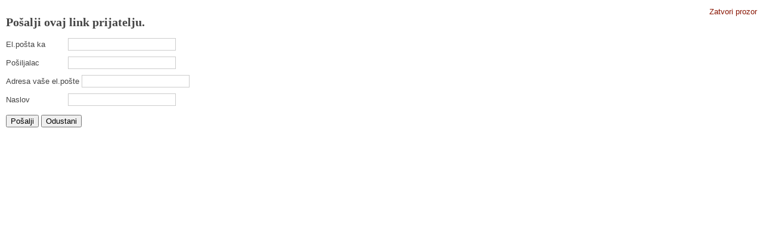

--- FILE ---
content_type: text/html; charset=utf-8
request_url: http://apc-cza.org/sr-YU/component/mailto/?tmpl=component&template=ja_t3_blank&link=291af6be2b291c6a2a1b8fc08279546d4b5b945d
body_size: 2066
content:

<!DOCTYPE html PUBLIC "-//W3C//DTD XHTML 1.0 Transitional//EN" "http://www.w3.org/TR/xhtml1/DTD/xhtml1-transitional.dtd">

<html xmlns="http://www.w3.org/1999/xhtml" xml:lang="sr-yu" lang="sr-yu">

<head>
    <script type="text/javascript">
var siteurl='/';
var tmplurl='/templates/ja_t3_blank/';
var isRTL = false;
</script>

  <base href="http://apc-cza.org/sr-YU/component/mailto/" />
  <meta http-equiv="content-type" content="text/html; charset=utf-8" />
  <meta name="keywords" content="azil, srbija, azil srbija, apc, cza, apc/cza, centar za azil, azilanti, pomoć traziocima azila, asylum serbia, asylum, azil u srbiji" />
  <meta name="rights" content="APC/CZA" />
  <meta name="description" content="CENTAR ZA ZAŠTITU I POMOĆ TRAŽIOCIMA AZILA (ASYLUM PROTECTION CENTER) je nevladina, nezavisna i neprofitna, ali profesionalna i kvalifikovana organizacija, koju čine stručnjaci svih profila i profesija koje povezuje ideja pružanja pomoći i zaštite tražiocima azila, izbeglim, raseljenim licima i svim drugim licima koja su u nevolji migrirala, kao i ideja unapređivanja azilnih instituta i samog azilnog i izbegličkog prava u Srbiji, a sve sa ciljem unapređivanja srpskog društva u civilizacijskom, moralnom i pravnom pogledu." />
  <meta name="generator" content="Joomla! - Open Source Content Management" />
  <title>Centar za zaštitu i pomoć tražiocima azila / Asylum Protection Center</title>
  <link rel="stylesheet" href="/en/?jat3action=gzip&amp;jat3type=css&amp;jat3file=t3-assets%2Fcss_9cd2a.css" type="text/css" />
  <script src="/en/?jat3action=gzip&amp;jat3type=js&amp;jat3file=t3-assets%2Fjs_a295d.js" type="text/javascript"></script>
  <script type="text/javascript">
function keepAlive() {	var myAjax = new Request({method: "get", url: "index.php"}).send();} window.addEvent("domready", function(){ keepAlive.periodical(3540000); });
  </script>

<!--[if ie]><link href="/plugins/system/jat3/jat3/base-themes/default/css/template-ie.css" type="text/css" rel="stylesheet" /><![endif]--> 
<!--[if ie 7]><link href="/plugins/system/jat3/jat3/base-themes/default/css/template-ie7.css" type="text/css" rel="stylesheet" /><![endif]--> 
<!--[if ie 7]><link href="/templates/ja_t3_blank/css/template-ie7.css" type="text/css" rel="stylesheet" /><![endif]--> 




<link href="/templates/ja_t3_blank/themes/apc/images/favicon.ico" rel="shortcut icon" type="image/x-icon" /></head>

<body id="bd" class="fs3 com_mailto contentpane">
    
<div id="system-message-container">
</div>
    <script type="text/javascript">
	Joomla.submitbutton = function(pressbutton) {
		var form = document.getElementById('mailtoForm');

		// do field validation
		if (form.mailto.value == "" || form.from.value == "") {
			alert('Molimo unesite ispravnu adresu el. pošte.');
			return false;
		}
		form.submit();
	}
</script>

<div id="mailto-window">
	<h2>
		Pošalji ovaj link prijatelju.	</h2>
	<div class="mailto-close">
		<a href="javascript: void window.close()" title="Zatvori prozor">
		 <span>Zatvori prozor </span></a>
	</div>

	<form action="http://apc-cza.org/index.php" id="mailtoForm" method="post">
		<div class="formelm">
			<label for="mailto_field">El.pošta ka</label>
			<input type="text" id="mailto_field" name="mailto" class="inputbox" size="25" value=""/>
		</div>
		<div class="formelm">
			<label for="sender_field">
			Pošiljalac</label>
			<input type="text" id="sender_field" name="sender" class="inputbox" value="" size="25" />
		</div>
		<div class="formelm">
			<label for="from_field">
			Adresa vaše el.pošte</label>
			<input type="text" id="from_field" name="from" class="inputbox" value="" size="25" />
		</div>
		<div class="formelm">
			<label for="subject_field">
			Naslov</label>
			<input type="text" id="subject_field" name="subject" class="inputbox" value="" size="25" />
		</div>
		<p>
			<button class="button" onclick="return Joomla.submitbutton('send');">
				Pošalji			</button>
			<button class="button" onclick="window.close();return false;">
				Odustani			</button>
		</p>
		<input type="hidden" name="layout" value="default" />
		<input type="hidden" name="option" value="com_mailto" />
		<input type="hidden" name="task" value="send" />
		<input type="hidden" name="tmpl" value="component" />
		<input type="hidden" name="link" value="291af6be2b291c6a2a1b8fc08279546d4b5b945d" />
		<input type="hidden" name="87354c7a198b94a37436371f937c44de" value="1" />
	</form>
</div>
<div style="display: none;"><a title="Faboba : Cr&eacute;ation de composantJoomla" style="font-size: 8px;; visibility: visible;display:inline;" href="http://www.faboba.com" target="_blank">FaLang translation system by Faboba</a></div>
</body>

</html>